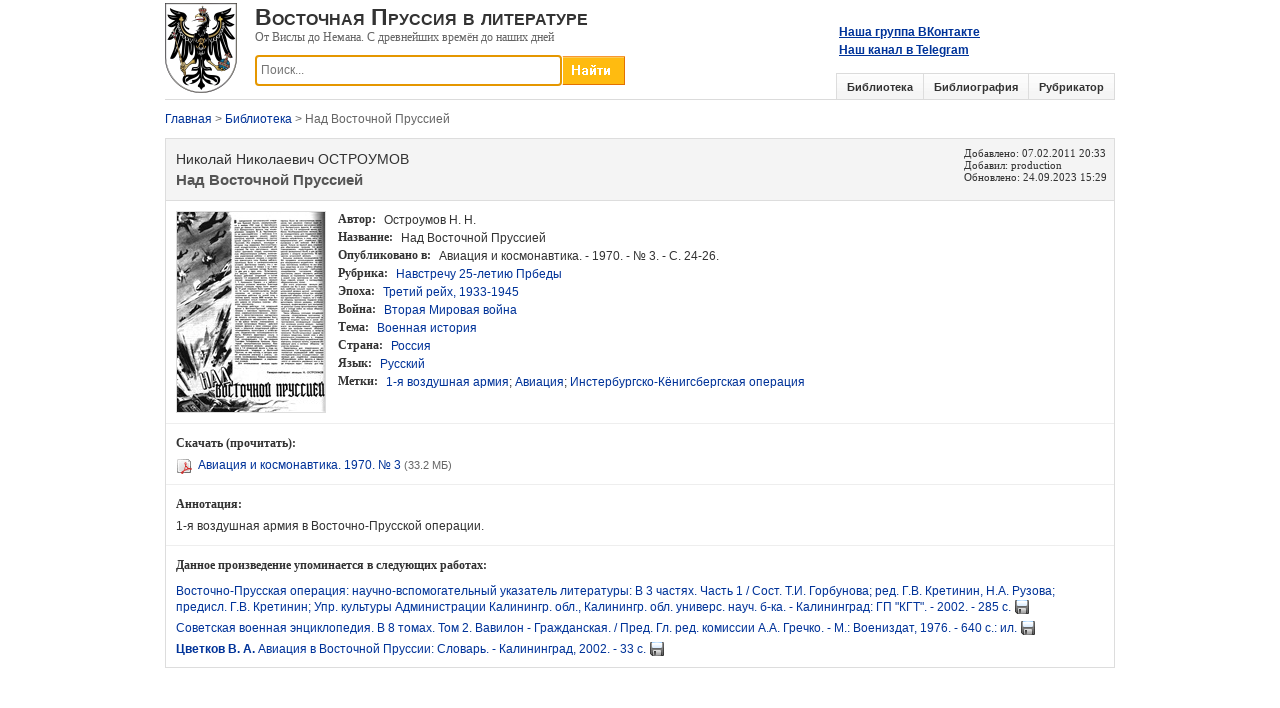

--- FILE ---
content_type: text/html; charset=utf-8
request_url: https://prussia.online/books/nad-vostochnoy-prussiey-1970
body_size: 4695
content:
<!DOCTYPE html>
<html lang="ru">
<head>
	<meta charset="utf-8" />
	<meta name="viewport" content="width=device-width, initial-scale=1.0">
	<link rel="shortcut icon" href="/favicon.ico">
	
	<meta name="description" content="Бесплатно скачать &#171;Над Восточной Пруссией&#187; // Авиация и космонавтика. - 1970. - № 3. - С. 24-26." />
	
		<meta property="og:image" content="https://prussia.online/Data/Book/na/nad-vostochnoy-prussiey-1970/img/preview.jpg" />

	<title>Остроумов Н. Н. Над Восточной Пруссией.</title>
	<link href="/Content/css?v=DPsjAYjPPo0EYRHNE1zy8Oc9_MLSqHbIrmhl3haoTq01" rel="stylesheet"/>

	<script src="/bundles/modernizr?v=wBEWDufH_8Md-Pbioxomt90vm6tJN2Pyy9u9zHtWsPo1"></script>

	
	<link rel="stylesheet" type="text/css" href="/Content/magnific-popup.css"/>

	
	<script type="text/javascript" src="https://vk.com/js/api/openapi.js?167"></script>
	<script type="text/javascript" src="https://vk.com/js/api/share.js?95" charset="windows-1251"></script>
	<script type="text/javascript">
		VK.init({apiId: 7433917, onlyWidgets: true});
	</script>
	
	<script>
		(function(i,s,o,g,r,a,m){i['GoogleAnalyticsObject']=r;i[r]=i[r]||function(){
		(i[r].q=i[r].q||[]).push(arguments)},i[r].l=1*new Date();a=s.createElement(o),
		m=s.getElementsByTagName(o)[0];a.async=1;a.src=g;m.parentNode.insertBefore(a,m)
		})(window,document,'script','https://www.google-analytics.com/analytics.js','ga');

		ga('create', 'UA-99168355-1', 'auto');
		ga('send', 'pageview');
	</script>
</head>
<body>
<form action="/books/nad-vostochnoy-prussiey-1970" method="post">		<div class="wrapper">
			<div class="header">
				<a href="/"><img src="/Content/Images/logo.png" class="logo" /></a>
				<div class="left-header">
					<div class="site-header">Восточная Пруссия в литературе</div>
					<div class="site-subheader">От Вислы до Немана. С древнейших времён до наших дней</div>
					
					<div class="search">
						<input type="button" onclick="return DoSearch();" class="search-bar-button">
						<input type="text" id="SearchKey" class="search-bar-keyword ac_input" placeholder="Поиск..." />
					</div>
				</div>
				<div class="vk-group">
					<a href="https://vk.com/prussia.online" target="_blank">Наша группа ВКонтакте</a>
					<br/>
					<a href="https://t.me/prussiaonline" target="_blank">Наш канал в Telegram</a>
				</div>
				<div class="vk-save">
					<script type="text/javascript">document.write(VK.Share.button(false,{type: "round_nocount", text: "Сохранить"}));</script>
				</div>
				<div class="tabs">
					<ul>
						<li>
							<a href="/library">Библиотека</a>
						</li>
						<li>
							<a href="/bibliography">Библиография</a>
						</li>
						<li>
							<a href="/topics">Рубрикатор</a>
						</li>
					</ul>
				</div>
			</div>
		</div>
		<div id="content">




<div id="crumbs">
	<a href="/">Главная</a> &gt; <a href="/library">Библиотека</a> &gt; Над Восточной Пруссией
</div>
<div class="details">
	<div class="item-header clearfix">
		<div class="header-left">
				<div class="author">Николай Николаевич ОСТРОУМОВ</div>
			<h1 class="title">Над Восточной Пруссией</h1>
		</div>
		<div class="header-right">
			<div>
				Добавлено: <time datetime="2011-02-07 20:33">07.02.2011 20:33</time>
			</div>
			<div>
				Добавил: production
			</div>
				<div>
					Обновлено: <time datetime="2023-09-24 15:29">24.09.2023 15:29</time>
				</div>
					</div>
	</div>
	<div class="item-specifics clearfix">
			<a href="/Data/Book/na/nad-vostochnoy-prussiey-1970/img/preview.jpg" class="magnific-popup">
				<img src="/Data/Book/na/nad-vostochnoy-prussiey-1970/img/preview.jpg_200x200.jpg" class="pict" alt="Остроумов Н. Н. Над Восточной Пруссией." />
			</a>
		<ul>
				<li>
					<strong>Автор:</strong> Остроумов Н. Н.
				</li>
			<li>
				<strong>Название:</strong> Над Восточной Пруссией
			</li>
																<li>
					<strong>Опубликовано в:</strong> 
						Авиация и космонавтика. - 1970. - № 3. - С. 24-26.
				</li>
										<li>
					<strong>Рубрика:</strong> <a href="/books?Series=%D0%9D%D0%B0%D0%B2%D1%81%D1%82%D1%80%D0%B5%D1%87%D1%83%2025-%D0%BB%D0%B5%D1%82%D0%B8%D1%8E%20%D0%9F%D1%80%D0%B1%D0%B5%D0%B4%D1%8B">Навстречу 25-летию Прбеды</a>
				</li>
										<li>
					<strong>Эпоха:</strong>
					
<a href="/books?ages=9" >Третий рейх, 1933-1945</a>
				</li>
							<li>
					<strong>Война:</strong>
					
<a href="/books?wars=5" >Вторая Мировая война</a>
				</li>
							<li>
					<strong>Тема:</strong>
					
<a href="/books?topics=14" >Военная история</a>
				</li>
							<li>
					<strong>Страна:</strong>
					
<a href="/books?countries=2" >Россия</a>
				</li>
							<li>
					<strong>Язык:</strong>
					
<a href="/books?languages=1" >Русский</a>
				</li>
										<li>
					<strong>Метки:</strong>
					
<a href="/books?tag=1-%D1%8F%20%D0%B2%D0%BE%D0%B7%D0%B4%D1%83%D1%88%D0%BD%D0%B0%D1%8F%20%D0%B0%D1%80%D0%BC%D0%B8%D1%8F" >1-я воздушная армия</a>; <a href="/books?tag=%D0%90%D0%B2%D0%B8%D0%B0%D1%86%D0%B8%D1%8F" >Авиация</a>; <a href="/books?tag=%D0%98%D0%BD%D1%81%D1%82%D0%B5%D1%80%D0%B1%D1%83%D1%80%D0%B3%D1%81%D0%BA%D0%BE-%D0%9A%D1%91%D0%BD%D0%B8%D0%B3%D1%81%D0%B1%D0%B5%D1%80%D0%B3%D1%81%D0%BA%D0%B0%D1%8F%20%D0%BE%D0%BF%D0%B5%D1%80%D0%B0%D1%86%D0%B8%D1%8F" >Инстербургско-Кёнигсбергская операция</a>
				</li>
		</ul>
	</div>
		<div class="description" id="links">
			<div class="block-header">Скачать (прочитать):</div>
			
			<img src="/Content/FileTypes/pdf.gif" class="icon" title="PDF"/>
			<a href="/Data/Book/na/nad-vostochnoy-prussiey-1970/%D0%90%D0%B2%D0%B8%D0%B0%D1%86%D0%B8%D1%8F%20%D0%B8%20%D0%BA%D0%BE%D1%81%D0%BC%D0%BE%D0%BD%D0%B0%D0%B2%D1%82%D0%B8%D0%BA%D0%B0.%201970.%20%E2%84%96%2003,%20OCR.pdf" title="Скачать" target="_blank">Авиация и космонавтика. 1970. № 3</a>
				<span class="comment">(33.2 МБ)</span>

		</div>
			<div class="description">
			<div class="block-header">
				Аннотация:
			</div>
			1-я воздушная армия в Восточно-Прусской операции.<br />
		</div>
									<div class="description">
			<div class="block-header">Данное произведение упоминается в следующих работах:</div>
			<ul class="repeater">
	<li>
			<a href="/books/vostochno-prusskaya-operatsiya-1">Восточно-Прусская операция: научно-вспомогательный указатель литературы: В 3 частях. Часть 1 / Сост. Т.И. Горбунова; ред. Г.В. Кретинин, Н.А. Рузова; предисл. Г.В. Кретинин; Упр. культуры Администрации Калинингр. обл., Калинингр. обл. универс. науч. б-ка. - Калининград: ГП "КГТ". - 2002. - 285 с.</a><a href="/books/vostochno-prusskaya-operatsiya-1#links"><img src="/Content/Icons/download.gif" class="right-icon" title="Доступно для скачивания" /></a> 
	</li>
	<li>
			<a href="/books/sovetskaya-voennaya-entsiklopediya-2">Советская военная энциклопедия. В 8 томах. Том 2. Вавилон - Гражданская. / Пред. Гл. ред. комиссии А.А. Гречко. - М.: Воениздат, 1976. - 640 с.: ил.</a><a href="/books/sovetskaya-voennaya-entsiklopediya-2#links"><img src="/Content/Icons/download.gif" class="right-icon" title="Доступно для скачивания" /></a> 
	</li>
	<li>
			<a href="/books/aviatsiya-v-vostochnoy-prussii"><b>Цветков В. А.</b> Авиация в Восточной Пруссии: Словарь. - Калининград, 2002. - 33 с.</a><a href="/books/aviatsiya-v-vostochnoy-prussii#links"><img src="/Content/Icons/download.gif" class="right-icon" title="Доступно для скачивания" /></a> 
	</li>
</ul>
		</div>
	
</div>
</div>
</form>	<div id="footer">
		<br/><br/>
	</div>
	<div class="footer">
		<ul>
			<li><a href="/">Главная</a></li>
			<li><a href="/library">Библиотека</a></li>
			<li><a href="/bibliography">Библиография</a></li>
			<li><a href="/topics">Рубрикатор</a></li>
			<li><a href="/contacts">Контакты</a></li>
		</ul>
	</div>
	
	<script src="/bundles/jquery?v=FVs3ACwOLIVInrAl5sdzR2jrCDmVOWFbZMY6g6Q0ulE1"></script>

	<script src="/bundles/book?v=HYH-qybGhbx4a5jPs5Xwgbr0t8dkpq-FlFgmMUMbZ3s1"></script>

	
	<script type="text/javascript" src="/Scripts/jquery.magnific-popup.js"></script>
	<script type="text/javascript" src="/Scripts/Pages/details.js"></script>

<!-- Yandex.Metrika counter -->
<script type="text/javascript">
    (function (d, w, c) {
        (w[c] = w[c] || []).push(function() {
            try {
                w.yaCounter45023131 = new Ya.Metrika({
                    id:45023131,
                    clickmap:true,
                    trackLinks:true,
                    accurateTrackBounce:true
                });
            } catch(e) { }
        });

        var n = d.getElementsByTagName("script")[0],
            s = d.createElement("script"),
            f = function () { n.parentNode.insertBefore(s, n); };
        s.type = "text/javascript";
        s.async = true;
        s.src = "https://mc.yandex.ru/metrika/watch.js";

        if (w.opera == "[object Opera]") {
            d.addEventListener("DOMContentLoaded", f, false);
        } else { f(); }
    })(document, window, "yandex_metrika_callbacks");
</script>
<noscript><div><img src="https://mc.yandex.ru/watch/45023131" style="position:absolute; left:-9999px;" alt="" /></div></noscript>
<!-- /Yandex.Metrika counter -->
</body>
</html>
